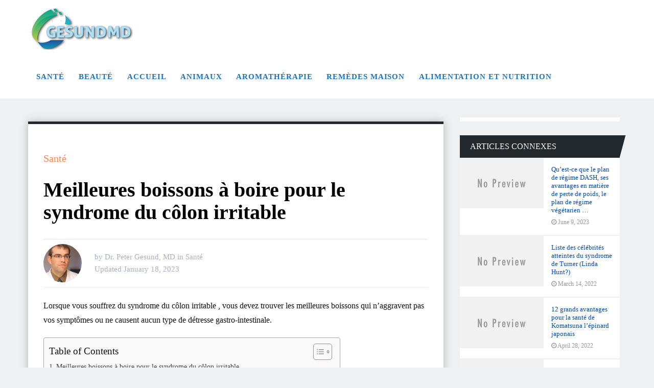

--- FILE ---
content_type: text/html; charset=UTF-8
request_url: https://gesundmd.com/sante/meilleures-boissons-a-boire-pour-le-syndrome-du-colon-irritable/
body_size: 18758
content:
<!DOCTYPE html><html class="no-js" lang="en-US" prefix="og: https://ogp.me/ns#"><head><script data-no-optimize="1">var litespeed_docref=sessionStorage.getItem("litespeed_docref");litespeed_docref&&(Object.defineProperty(document,"referrer",{get:function(){return litespeed_docref}}),sessionStorage.removeItem("litespeed_docref"));</script> <meta charset="UTF-8">
<!--[if IE ]><meta http-equiv="X-UA-Compatible" content="IE=edge,chrome=1">
<![endif]--><link rel="profile" href="https://gmpg.org/xfn/11" /><link rel="icon" href="https://gesundmd.com/wp-content/uploads/2020/04/GesundMD-Fav1.jpg" type="image/x-icon" /><meta name="viewport" content="width=device-width, initial-scale=1"><meta name="apple-mobile-web-app-capable" content="yes"><meta name="apple-mobile-web-app-status-bar-style" content="black"><link rel="pingback" href="https://gesundmd.com/xmlrpc.php" /> <script type="litespeed/javascript">document.documentElement.className=document.documentElement.className.replace(/\bno-js\b/,'js')</script> <title>Meilleures boissons à boire pour le syndrome du côlon irritable - Gesundmd</title><meta name="description" content="Lorsque vous souffrez du syndrome du côlon irritable , vous devez trouver les meilleures boissons qui n&#039;aggravent pas vos symptômes ou ne causent aucun type"/><meta name="robots" content="follow, index, max-snippet:-1, max-video-preview:-1, max-image-preview:large"/><link rel="canonical" href="https://gesundmd.com/sante/meilleures-boissons-a-boire-pour-le-syndrome-du-colon-irritable/" /><meta property="og:locale" content="en_US" /><meta property="og:type" content="article" /><meta property="og:title" content="Meilleures boissons à boire pour le syndrome du côlon irritable - Gesundmd" /><meta property="og:description" content="Lorsque vous souffrez du syndrome du côlon irritable , vous devez trouver les meilleures boissons qui n&#039;aggravent pas vos symptômes ou ne causent aucun type" /><meta property="og:url" content="https://gesundmd.com/sante/meilleures-boissons-a-boire-pour-le-syndrome-du-colon-irritable/" /><meta property="og:site_name" content="Gesundmd" /><meta property="article:section" content="Santé" /><meta name="twitter:card" content="summary_large_image" /><meta name="twitter:title" content="Meilleures boissons à boire pour le syndrome du côlon irritable - Gesundmd" /><meta name="twitter:description" content="Lorsque vous souffrez du syndrome du côlon irritable , vous devez trouver les meilleures boissons qui n&#039;aggravent pas vos symptômes ou ne causent aucun type" /><meta name="twitter:label1" content="Written by" /><meta name="twitter:data1" content="Dr. Peter Gesund, MD" /><meta name="twitter:label2" content="Time to read" /><meta name="twitter:data2" content="4 minutes" /><link rel="alternate" type="application/rss+xml" title="Gesundmd &raquo; Feed" href="https://gesundmd.com/feed/" /><link rel="alternate" title="oEmbed (JSON)" type="application/json+oembed" href="https://gesundmd.com/wp-json/oembed/1.0/embed?url=https%3A%2F%2Fgesundmd.com%2Fsante%2Fmeilleures-boissons-a-boire-pour-le-syndrome-du-colon-irritable%2F" /><link rel="alternate" title="oEmbed (XML)" type="text/xml+oembed" href="https://gesundmd.com/wp-json/oembed/1.0/embed?url=https%3A%2F%2Fgesundmd.com%2Fsante%2Fmeilleures-boissons-a-boire-pour-le-syndrome-du-colon-irritable%2F&#038;format=xml" /><style id='wp-img-auto-sizes-contain-inline-css' type='text/css'>img:is([sizes=auto i],[sizes^="auto," i]){contain-intrinsic-size:3000px 1500px}
/*# sourceURL=wp-img-auto-sizes-contain-inline-css */</style><link data-optimized="2" rel="stylesheet" href="https://gesundmd.com/wp-content/litespeed/css/8710054cc5bec3f8a91ac38878bdcda9.css?ver=c3a53" /><style id='classic-theme-styles-inline-css' type='text/css'>/*! This file is auto-generated */
.wp-block-button__link{color:#fff;background-color:#32373c;border-radius:9999px;box-shadow:none;text-decoration:none;padding:calc(.667em + 2px) calc(1.333em + 2px);font-size:1.125em}.wp-block-file__button{background:#32373c;color:#fff;text-decoration:none}
/*# sourceURL=/wp-includes/css/classic-themes.min.css */</style><style id='global-styles-inline-css' type='text/css'>:root{--wp--preset--aspect-ratio--square: 1;--wp--preset--aspect-ratio--4-3: 4/3;--wp--preset--aspect-ratio--3-4: 3/4;--wp--preset--aspect-ratio--3-2: 3/2;--wp--preset--aspect-ratio--2-3: 2/3;--wp--preset--aspect-ratio--16-9: 16/9;--wp--preset--aspect-ratio--9-16: 9/16;--wp--preset--color--black: #000000;--wp--preset--color--cyan-bluish-gray: #abb8c3;--wp--preset--color--white: #ffffff;--wp--preset--color--pale-pink: #f78da7;--wp--preset--color--vivid-red: #cf2e2e;--wp--preset--color--luminous-vivid-orange: #ff6900;--wp--preset--color--luminous-vivid-amber: #fcb900;--wp--preset--color--light-green-cyan: #7bdcb5;--wp--preset--color--vivid-green-cyan: #00d084;--wp--preset--color--pale-cyan-blue: #8ed1fc;--wp--preset--color--vivid-cyan-blue: #0693e3;--wp--preset--color--vivid-purple: #9b51e0;--wp--preset--gradient--vivid-cyan-blue-to-vivid-purple: linear-gradient(135deg,rgb(6,147,227) 0%,rgb(155,81,224) 100%);--wp--preset--gradient--light-green-cyan-to-vivid-green-cyan: linear-gradient(135deg,rgb(122,220,180) 0%,rgb(0,208,130) 100%);--wp--preset--gradient--luminous-vivid-amber-to-luminous-vivid-orange: linear-gradient(135deg,rgb(252,185,0) 0%,rgb(255,105,0) 100%);--wp--preset--gradient--luminous-vivid-orange-to-vivid-red: linear-gradient(135deg,rgb(255,105,0) 0%,rgb(207,46,46) 100%);--wp--preset--gradient--very-light-gray-to-cyan-bluish-gray: linear-gradient(135deg,rgb(238,238,238) 0%,rgb(169,184,195) 100%);--wp--preset--gradient--cool-to-warm-spectrum: linear-gradient(135deg,rgb(74,234,220) 0%,rgb(151,120,209) 20%,rgb(207,42,186) 40%,rgb(238,44,130) 60%,rgb(251,105,98) 80%,rgb(254,248,76) 100%);--wp--preset--gradient--blush-light-purple: linear-gradient(135deg,rgb(255,206,236) 0%,rgb(152,150,240) 100%);--wp--preset--gradient--blush-bordeaux: linear-gradient(135deg,rgb(254,205,165) 0%,rgb(254,45,45) 50%,rgb(107,0,62) 100%);--wp--preset--gradient--luminous-dusk: linear-gradient(135deg,rgb(255,203,112) 0%,rgb(199,81,192) 50%,rgb(65,88,208) 100%);--wp--preset--gradient--pale-ocean: linear-gradient(135deg,rgb(255,245,203) 0%,rgb(182,227,212) 50%,rgb(51,167,181) 100%);--wp--preset--gradient--electric-grass: linear-gradient(135deg,rgb(202,248,128) 0%,rgb(113,206,126) 100%);--wp--preset--gradient--midnight: linear-gradient(135deg,rgb(2,3,129) 0%,rgb(40,116,252) 100%);--wp--preset--font-size--small: 13px;--wp--preset--font-size--medium: 20px;--wp--preset--font-size--large: 36px;--wp--preset--font-size--x-large: 42px;--wp--preset--spacing--20: 0.44rem;--wp--preset--spacing--30: 0.67rem;--wp--preset--spacing--40: 1rem;--wp--preset--spacing--50: 1.5rem;--wp--preset--spacing--60: 2.25rem;--wp--preset--spacing--70: 3.38rem;--wp--preset--spacing--80: 5.06rem;--wp--preset--shadow--natural: 6px 6px 9px rgba(0, 0, 0, 0.2);--wp--preset--shadow--deep: 12px 12px 50px rgba(0, 0, 0, 0.4);--wp--preset--shadow--sharp: 6px 6px 0px rgba(0, 0, 0, 0.2);--wp--preset--shadow--outlined: 6px 6px 0px -3px rgb(255, 255, 255), 6px 6px rgb(0, 0, 0);--wp--preset--shadow--crisp: 6px 6px 0px rgb(0, 0, 0);}:where(.is-layout-flex){gap: 0.5em;}:where(.is-layout-grid){gap: 0.5em;}body .is-layout-flex{display: flex;}.is-layout-flex{flex-wrap: wrap;align-items: center;}.is-layout-flex > :is(*, div){margin: 0;}body .is-layout-grid{display: grid;}.is-layout-grid > :is(*, div){margin: 0;}:where(.wp-block-columns.is-layout-flex){gap: 2em;}:where(.wp-block-columns.is-layout-grid){gap: 2em;}:where(.wp-block-post-template.is-layout-flex){gap: 1.25em;}:where(.wp-block-post-template.is-layout-grid){gap: 1.25em;}.has-black-color{color: var(--wp--preset--color--black) !important;}.has-cyan-bluish-gray-color{color: var(--wp--preset--color--cyan-bluish-gray) !important;}.has-white-color{color: var(--wp--preset--color--white) !important;}.has-pale-pink-color{color: var(--wp--preset--color--pale-pink) !important;}.has-vivid-red-color{color: var(--wp--preset--color--vivid-red) !important;}.has-luminous-vivid-orange-color{color: var(--wp--preset--color--luminous-vivid-orange) !important;}.has-luminous-vivid-amber-color{color: var(--wp--preset--color--luminous-vivid-amber) !important;}.has-light-green-cyan-color{color: var(--wp--preset--color--light-green-cyan) !important;}.has-vivid-green-cyan-color{color: var(--wp--preset--color--vivid-green-cyan) !important;}.has-pale-cyan-blue-color{color: var(--wp--preset--color--pale-cyan-blue) !important;}.has-vivid-cyan-blue-color{color: var(--wp--preset--color--vivid-cyan-blue) !important;}.has-vivid-purple-color{color: var(--wp--preset--color--vivid-purple) !important;}.has-black-background-color{background-color: var(--wp--preset--color--black) !important;}.has-cyan-bluish-gray-background-color{background-color: var(--wp--preset--color--cyan-bluish-gray) !important;}.has-white-background-color{background-color: var(--wp--preset--color--white) !important;}.has-pale-pink-background-color{background-color: var(--wp--preset--color--pale-pink) !important;}.has-vivid-red-background-color{background-color: var(--wp--preset--color--vivid-red) !important;}.has-luminous-vivid-orange-background-color{background-color: var(--wp--preset--color--luminous-vivid-orange) !important;}.has-luminous-vivid-amber-background-color{background-color: var(--wp--preset--color--luminous-vivid-amber) !important;}.has-light-green-cyan-background-color{background-color: var(--wp--preset--color--light-green-cyan) !important;}.has-vivid-green-cyan-background-color{background-color: var(--wp--preset--color--vivid-green-cyan) !important;}.has-pale-cyan-blue-background-color{background-color: var(--wp--preset--color--pale-cyan-blue) !important;}.has-vivid-cyan-blue-background-color{background-color: var(--wp--preset--color--vivid-cyan-blue) !important;}.has-vivid-purple-background-color{background-color: var(--wp--preset--color--vivid-purple) !important;}.has-black-border-color{border-color: var(--wp--preset--color--black) !important;}.has-cyan-bluish-gray-border-color{border-color: var(--wp--preset--color--cyan-bluish-gray) !important;}.has-white-border-color{border-color: var(--wp--preset--color--white) !important;}.has-pale-pink-border-color{border-color: var(--wp--preset--color--pale-pink) !important;}.has-vivid-red-border-color{border-color: var(--wp--preset--color--vivid-red) !important;}.has-luminous-vivid-orange-border-color{border-color: var(--wp--preset--color--luminous-vivid-orange) !important;}.has-luminous-vivid-amber-border-color{border-color: var(--wp--preset--color--luminous-vivid-amber) !important;}.has-light-green-cyan-border-color{border-color: var(--wp--preset--color--light-green-cyan) !important;}.has-vivid-green-cyan-border-color{border-color: var(--wp--preset--color--vivid-green-cyan) !important;}.has-pale-cyan-blue-border-color{border-color: var(--wp--preset--color--pale-cyan-blue) !important;}.has-vivid-cyan-blue-border-color{border-color: var(--wp--preset--color--vivid-cyan-blue) !important;}.has-vivid-purple-border-color{border-color: var(--wp--preset--color--vivid-purple) !important;}.has-vivid-cyan-blue-to-vivid-purple-gradient-background{background: var(--wp--preset--gradient--vivid-cyan-blue-to-vivid-purple) !important;}.has-light-green-cyan-to-vivid-green-cyan-gradient-background{background: var(--wp--preset--gradient--light-green-cyan-to-vivid-green-cyan) !important;}.has-luminous-vivid-amber-to-luminous-vivid-orange-gradient-background{background: var(--wp--preset--gradient--luminous-vivid-amber-to-luminous-vivid-orange) !important;}.has-luminous-vivid-orange-to-vivid-red-gradient-background{background: var(--wp--preset--gradient--luminous-vivid-orange-to-vivid-red) !important;}.has-very-light-gray-to-cyan-bluish-gray-gradient-background{background: var(--wp--preset--gradient--very-light-gray-to-cyan-bluish-gray) !important;}.has-cool-to-warm-spectrum-gradient-background{background: var(--wp--preset--gradient--cool-to-warm-spectrum) !important;}.has-blush-light-purple-gradient-background{background: var(--wp--preset--gradient--blush-light-purple) !important;}.has-blush-bordeaux-gradient-background{background: var(--wp--preset--gradient--blush-bordeaux) !important;}.has-luminous-dusk-gradient-background{background: var(--wp--preset--gradient--luminous-dusk) !important;}.has-pale-ocean-gradient-background{background: var(--wp--preset--gradient--pale-ocean) !important;}.has-electric-grass-gradient-background{background: var(--wp--preset--gradient--electric-grass) !important;}.has-midnight-gradient-background{background: var(--wp--preset--gradient--midnight) !important;}.has-small-font-size{font-size: var(--wp--preset--font-size--small) !important;}.has-medium-font-size{font-size: var(--wp--preset--font-size--medium) !important;}.has-large-font-size{font-size: var(--wp--preset--font-size--large) !important;}.has-x-large-font-size{font-size: var(--wp--preset--font-size--x-large) !important;}
:where(.wp-block-post-template.is-layout-flex){gap: 1.25em;}:where(.wp-block-post-template.is-layout-grid){gap: 1.25em;}
:where(.wp-block-term-template.is-layout-flex){gap: 1.25em;}:where(.wp-block-term-template.is-layout-grid){gap: 1.25em;}
:where(.wp-block-columns.is-layout-flex){gap: 2em;}:where(.wp-block-columns.is-layout-grid){gap: 2em;}
:root :where(.wp-block-pullquote){font-size: 1.5em;line-height: 1.6;}
/*# sourceURL=global-styles-inline-css */</style><style id='ez-toc-inline-css' type='text/css'>div#ez-toc-container .ez-toc-title {font-size: 120%;}div#ez-toc-container .ez-toc-title {font-weight: 500;}div#ez-toc-container ul li , div#ez-toc-container ul li a {font-size: 95%;}div#ez-toc-container ul li , div#ez-toc-container ul li a {font-weight: 500;}div#ez-toc-container nav ul ul li {font-size: 90%;}.ez-toc-box-title {font-weight: bold; margin-bottom: 10px; text-align: center; text-transform: uppercase; letter-spacing: 1px; color: #666; padding-bottom: 5px;position:absolute;top:-4%;left:5%;background-color: inherit;transition: top 0.3s ease;}.ez-toc-box-title.toc-closed {top:-25%;}
.ez-toc-container-direction {direction: ltr;}.ez-toc-counter ul{counter-reset: item ;}.ez-toc-counter nav ul li a::before {content: counters(item, '.', decimal) '. ';display: inline-block;counter-increment: item;flex-grow: 0;flex-shrink: 0;margin-right: .2em; float: left; }.ez-toc-widget-direction {direction: ltr;}.ez-toc-widget-container ul{counter-reset: item ;}.ez-toc-widget-container nav ul li a::before {content: counters(item, '.', decimal) '. ';display: inline-block;counter-increment: item;flex-grow: 0;flex-shrink: 0;margin-right: .2em; float: left; }
/*# sourceURL=ez-toc-inline-css */</style><style id='dividend-stylesheet-inline-css' type='text/css'>body {background-color:#eff0f1;background-image:url(https://gesundmd.com/wp-content/themes/mts_dividend/images/nobg.png);}
		#site-header, .navigation.mobile-menu-wrapper {background-color:#ffffff;background-image:url(https://gesundmd.com/wp-content/themes/mts_dividend/images/nobg.png);}
		.primary-carousel-wrap {background-color:#eff0f1;background-image:url(https://gesundmd.com/wp-content/themes/mts_dividend/images/nobg.png);}
		.homepage-deals {background-color:#23282d;background-image:url(https://gesundmd.com/wp-content/themes/mts_dividend/images/nobg.png);}
		.article-wrap {background-color:#eff0f1;background-repeat:repeat-y;background-position:left top;background-size:cover;}
		.call-to-action {background-color:#23282d;background-image:url(https://gesundmd.com/wp-content/themes/mts_dividend/images/nobg.png);}
		.mts-featured-clients {background-color:#ffffff;background-image:url(https://gesundmd.com/wp-content/themes/mts_dividend/images/nobg.png);}
		#site-footer {background-color:#23282d;background-image:url(https://gesundmd.com/wp-content/themes/mts_dividend/images/nobg.png);}
		.widget-single-subscribe .widget #wp-subscribe {background-color:#23282d;background-image:url(https://gesundmd.com/wp-content/themes/mts_dividend/images/newsletter-long-bg2.png);background-repeat:no-repeat;background-attachment:scroll;background-position:left top;background-size:cover;}

		.primary-carousel-wrap .featured-category-title, .primary-carousel-wrap .featured-category-title:after, .primary-carousel-wrap .owl-prev, .primary-carousel-wrap .owl-next { background-color: #23282d; }
		.primary-carousel-post, .primary-carousel-post:hover { color: #23282d; }

		.homepage-deals .featured-category-title, .homepage-deals .featured-category-title:after { background-color: #373e46; }

		.call-to-action-title span { color: #edb746; }
		.call-to-action-button a { background-color: #88bf5f; }
		.call-to-action-button a:hover { background: #62963c }

		.footer-header h3 { background-color: #373e46; }

		.pagination a { color: #23282d; }

		.sidebar .widget h3, .pagination .page-numbers.current, .single .pagination > .current, .tagcloud a, .widget .wp_review_tab_widget_content .tab_title.selected a, .widget .wpt_widget_content .tab_title.selected a, #load-posts a, .woocommerce nav.woocommerce-pagination ul li span.current, .woocommerce-page nav.woocommerce-pagination ul li span.current, .woocommerce #content nav.woocommerce-pagination ul li span.current, .woocommerce-page #content nav.woocommerce-pagination ul li span.current, .article-layout-2 .latestPost.post-1 .latestPost-layout, .article-layout-2 .latestPost.post-1 .article-content, .article-layout-3 .latestPost.post-1 .latestPost-layout, .article-layout-3 .latestPost.post-1 .article-content, .article-layout-4 .latestPost.post-1 .latestPost-layout, .article-layout-4 .latestPost.post-1 .article-content, .article-layout-5 .latestPost.post-1 .latestPost-layout, .article-layout-5 .latestPost.post-1 .article-content, .tags a, .related-posts h4, .postauthor h4, .cd-tabs-navigation h4 a.selected, .cd-tabs-navigation h4 a.selected:after, #respond h4:after, #respond h4, .deals-button { background: #23282d; }

        input[type='submit'], .deal-link, .deals-advanced-recent-posts .btn-archive-link, .single-deals-button a, .woocommerce a.button, .woocommerce-page a.button, .woocommerce button.button, .woocommerce-page button.button, .woocommerce input.button, .woocommerce-page input.button, .woocommerce #respond input#submit, .woocommerce-page #respond input#submit, .woocommerce #content input.button, .woocommerce-page #content input.button, .woocommerce #respond input#submit.alt, .woocommerce a.button.alt, .woocommerce button.button.alt, .woocommerce input.button.alt, .woocommerce #respond input#submit.alt.disabled, .woocommerce #respond input#submit.alt:disabled, .woocommerce #respond input#submit.alt:disabled[disabled], .woocommerce a.button.alt.disabled, .woocommerce a.button.alt:disabled, .woocommerce a.button.alt:disabled[disabled], .woocommerce button.button.alt.disabled, .woocommerce button.button.alt:disabled, .woocommerce button.button.alt:disabled[disabled], .woocommerce input.button.alt:disabled, .woocommerce input.button.alt:disabled[disabled], .woocommerce span.onsale, .deals-link, .ball-pulse > div, .pace .pace-progress, .latestPost-review-wrapper, #wpmm-megamenu .review-total-only, html .review-type-circle.latestPost-review-wrapper, .widget .review-total-only.large-thumb, #commentform input#submit, .woocommerce-account .woocommerce-MyAccount-navigation li.is-active, .bypostauthor .fn:after, .owl-prev:hover, .owl-next:hover, #subscribe .wp-subscribe-wrap, .deals-button:hover, .featuredBox .deals-button, #secondary-navigation a:hover, #secondary-navigation li:hover a, .woocommerce-product-search button[type='submit'], .woocommerce .woocommerce-widget-layered-nav-dropdown__submit { background: #ff8454; color: #fff; }

		.widget .wp-subscribe input.submit, .featuredBox .title:hover { background-color: #08090b }

		.deals-link:hover, .single-deals-button a:hover, .woocommerce a.button:hover, .woocommerce-page a.button:hover, .woocommerce button.button:hover, .woocommerce-page button.button:hover, .woocommerce input.button:hover, .woocommerce-page input.button:hover, .woocommerce #respond input#submit:hover, .woocommerce-page #respond input#submit:hover, .woocommerce #content input.button:hover, .woocommerce-page #content input.button:hover, input[type='submit']:hover, #commentform input#submit:hover, .woocommerce #respond input#submit.alt:hover, .woocommerce a.button.alt:hover, .woocommerce button.button.alt:hover, .woocommerce input.button.alt:hover, .woocommerce-product-search input[type='submit']:hover, .deals-advanced-recent-posts .btn-archive-link:hover, .woocommerce-product-search button[type='submit']:hover, .woocommerce .woocommerce-widget-layered-nav-dropdown__submit:hover { background-color: #ff4d07; }

		a, .single-post-category, .related-posts h4:before, .related-posts .latestPost-layout:after, .postauthor h4:before, .post-like.active, .post-dislike.active, .widget .wp-subscribe-wrap h4.title span { color: #ff8454; }

		.widget .wp_review_tab_widget_content .tab_title.selected a, .widget .wpt_widget_content .tab_title.selected a, .single_post { border-color: #23282d; }

		
		
		.bypostauthor .fn:after { content: "Author"; font-size: 14px; padding: 4px 10px; margin-left: 8px; color: #fff; font-weight: normal; }
		
		
		
			
/*# sourceURL=dividend-stylesheet-inline-css */</style> <script type="litespeed/javascript" data-src="https://gesundmd.com/wp-includes/js/jquery/jquery.min.js" id="jquery-core-js"></script> <link rel="https://api.w.org/" href="https://gesundmd.com/wp-json/" /><link rel="alternate" title="JSON" type="application/json" href="https://gesundmd.com/wp-json/wp/v2/posts/34613" /><link rel="EditURI" type="application/rsd+xml" title="RSD" href="https://gesundmd.com/xmlrpc.php?rsd" /><meta name="generator" content="WordPress 6.9" /><link rel='shortlink' href='https://gesundmd.com/?p=34613' /><meta name="google-site-verification" content="8_TRUDtzwfzgf9eWqgbNhVRV-XfgQsy22YPHmPXC74k" /> <script type="litespeed/javascript" data-src="https://www.googletagmanager.com/gtag/js?id=G-F49WWG08XZ"></script> <script type="litespeed/javascript">window.dataLayer=window.dataLayer||[];function gtag(){dataLayer.push(arguments)}
gtag('js',new Date());gtag('config','G-F49WWG08XZ')</script> <style type="text/css">#logo a { font-family: 'Roboto'; font-weight: 700; font-size: 30px; color: #ffffff; }
#secondary-navigation a, .login-wrap .user-name, .login-signup a { font-family: 'Roboto'; font-weight: 700; font-size: 15px; color: #1e73be;text-transform: uppercase; letter-spacing: .95px;  }
.carousel-title, .deals-title { font-family: 'Roboto'; font-weight: normal; font-size: 18px; color: #004aac; }
.latestPost .title { font-family: 'Roboto'; font-weight: normal; font-size: 18px; color: #004aac; }
.post-info, .breadcrumb, .pagination { font-family: 'Roboto'; font-weight: 500; font-size: 15px; color: #aab2bc; }
.call-to-action { font-family: 'Roboto'; font-weight: 700; font-size: 20px; color: #ffffff; }
.single-title, .title.entry-title { font-family: 'Roboto'; font-weight: 700; font-size: 40px; color: #000000; }
.deals-related-post.latestPost .title { font-family: 'Roboto'; font-weight: normal; font-size: 20px; color: #004aac; }
body { font-family: 'Roboto'; font-weight: normal; font-size: 16px; color: #111111; }
.widget h3 { font-family: 'Roboto'; font-weight: 500; font-size: 16px; color: #ffffff;text-transform: uppercase; }
.widget .post-title, .sidebar .widget .entry-title, .widget .slide-title, .widget .wpt_comment_meta { font-family: 'Roboto'; font-weight: 500; font-size: 13px; color: #004aac; }
.widget { font-family: 'Roboto'; font-weight: normal; font-size: 14px; color: #2b2d32; }
#site-footer .widget h3 { font-family: 'Roboto'; font-weight: 500; font-size: 14px; color: #ffffff;text-transform: uppercase; }
#site-footer .widget .post-title, #site-footer .widget .entry-title, #site-footer .widget .slide-title, #site-footer .widget .wpt_comment_meta { font-family: 'Roboto'; font-weight: 500; font-size: 14px; color: #ffffff; }
#site-footer .widget { font-family: 'Roboto'; font-weight: normal; font-size: 17px; color: #ffffff; }
.footer-navigation li a, .footer-bottom, #site-footer .textwidget, #site-footer .widget_rss li, .footer-navigation li:before { font-family: 'Roboto'; font-weight: normal; font-size: 17px; color: #ffffff; }
.copyrights { font-family: 'Roboto'; font-weight: normal; font-size: 16px; color: #ffffff; }
h1 { font-family: 'Roboto'; font-weight: 700; font-size: 28px; color: #000000; }
h2 { font-family: 'Roboto'; font-weight: 700; font-size: 24px; color: #000000; }
h3 { font-family: 'Roboto'; font-weight: 700; font-size: 22px; color: #000000; }
h4 { font-family: 'Roboto'; font-weight: 700; font-size: 20px; color: #000000; }
h5 { font-family: 'Roboto'; font-weight: 700; font-size: 18px; color: #000000; }
h6 { font-family: 'Roboto'; font-weight: 700; font-size: 16px; color: #000000; }</style><meta name="generator" content="Elementor 3.34.4; features: additional_custom_breakpoints; settings: css_print_method-external, google_font-enabled, font_display-swap"><style>.e-con.e-parent:nth-of-type(n+4):not(.e-lazyloaded):not(.e-no-lazyload),
				.e-con.e-parent:nth-of-type(n+4):not(.e-lazyloaded):not(.e-no-lazyload) * {
					background-image: none !important;
				}
				@media screen and (max-height: 1024px) {
					.e-con.e-parent:nth-of-type(n+3):not(.e-lazyloaded):not(.e-no-lazyload),
					.e-con.e-parent:nth-of-type(n+3):not(.e-lazyloaded):not(.e-no-lazyload) * {
						background-image: none !important;
					}
				}
				@media screen and (max-height: 640px) {
					.e-con.e-parent:nth-of-type(n+2):not(.e-lazyloaded):not(.e-no-lazyload),
					.e-con.e-parent:nth-of-type(n+2):not(.e-lazyloaded):not(.e-no-lazyload) * {
						background-image: none !important;
					}
				}</style></head><body id="blog" class="wp-singular post-template-default single single-post postid-34613 single-format-standard wp-theme-mts_dividend main elementor-default elementor-kit-34224"><div class="main-container"><header id="site-header" role="banner" itemscope itemtype="http://schema.org/WPHeader"><div id="header" class="container clearfix"><div class="logo-wrap"><h2 id="logo" class="image-logo" itemprop="headline">
<a href="https://gesundmd.com">
<img data-lazyloaded="1" src="[data-uri]" data-src="https://gesundmd.com/wp-content/uploads/2020/04/GesundMD-Logo1.png" alt="Gesundmd" width="200" height="82"></a></h2></div><div id="secondary-navigation" role="navigation" itemscope itemtype="http://schema.org/SiteNavigationElement">
<a href="#" id="pull" class="toggle-mobile-menu">Menu</a><nav class="navigation clearfix mobile-menu-wrapper"><ul id="menu-pri-menu" class="menu clearfix"><li id="menu-item-695" class="menu-item menu-item-type-taxonomy menu-item-object-category current-post-ancestor current-menu-parent current-post-parent menu-item-695"><a href="https://gesundmd.com/category/sante/"><style>.navigation #menu-item-695:hover a { background:  !important; }</style>Santé</a></li><li id="menu-item-696" class="menu-item menu-item-type-taxonomy menu-item-object-category menu-item-696"><a href="https://gesundmd.com/category/beaute/"><style>.navigation #menu-item-696:hover a { background:  !important; }</style>Beauté</a></li><li id="menu-item-698" class="menu-item menu-item-type-taxonomy menu-item-object-category menu-item-698"><a href="https://gesundmd.com/category/accueil/"><style>.navigation #menu-item-698:hover a { background:  !important; }</style>Accueil</a></li><li id="menu-item-699" class="menu-item menu-item-type-taxonomy menu-item-object-category menu-item-699"><a href="https://gesundmd.com/category/animaux/"><style>.navigation #menu-item-699:hover a { background:  !important; }</style>Animaux</a></li><li id="menu-item-697" class="menu-item menu-item-type-taxonomy menu-item-object-category menu-item-697"><a href="https://gesundmd.com/category/aromatherapie/"><style>.navigation #menu-item-697:hover a { background:  !important; }</style>Aromathérapie</a></li><li id="menu-item-8515" class="menu-item menu-item-type-taxonomy menu-item-object-category menu-item-8515"><a href="https://gesundmd.com/category/remedes-maison/"><style>.navigation #menu-item-8515:hover a { background:  !important; }</style>Remèdes Maison</a></li><li id="menu-item-700" class="menu-item menu-item-type-taxonomy menu-item-object-category menu-item-700"><a href="https://gesundmd.com/category/alimentation-et-nutrition/"><style>.navigation #menu-item-700:hover a { background:  !important; }</style>Alimentation et nutrition</a></li></ul></nav></div></div></header><div id="page" class="single"><div class="page-inner"><article class="article"><div id="content_box" ><div class='code-block code-block-1' style='margin: 8px 0; clear: both;'> <script type="litespeed/javascript" data-src="https://pagead2.googlesyndication.com/pagead/js/adsbygoogle.js?client=ca-pub-4289698071282123"
     crossorigin="anonymous"></script> <ins class="adsbygoogle"
style="display:block; text-align:center;"
data-ad-layout="in-article"
data-ad-format="fluid"
data-ad-client="ca-pub-4289698071282123"
data-ad-slot="8985430506"></ins> <script type="litespeed/javascript">(adsbygoogle=window.adsbygoogle||[]).push({})</script></div><div id="post-34613" class="g post post-34613 type-post status-publish format-standard hentry category-sante"><div class="single_post"><header><div class="single-post-category">
<a href="https://gesundmd.com/category/sante/"">Santé</a></div><h1 class="title single-title entry-title">Meilleures boissons à boire pour le syndrome du côlon irritable</h1><div class="post-info"><div class="theauthorimage"><span><img data-lazyloaded="1" src="[data-uri]" alt='' data-src='https://gesundmd.com/wp-content/litespeed/avatar/df927432fe6637a1cdf656e1afc74605.jpg?ver=1769507547' data-srcset='https://gesundmd.com/wp-content/litespeed/avatar/0693a687d25e41772427d73a3a329c9f.jpg?ver=1769507547 2x' class='avatar avatar-75 photo' height='75' width='75' decoding='async'/></span></div><div class="single-meta-info">
<span class="theauthor"><span class="thespace">by&nbsp;</span><span><a href="https://gesundmd.com/author/gesundmd/" title="Posts by Dr. Peter Gesund, MD" rel="author">Dr. Peter Gesund, MD</a></span></span>
<span class="thecategory"><span class="thespace">in&nbsp;</span><span><a href="https://gesundmd.com/category/sante/" title="View all posts in Santé">Santé</a></span></span><div class="thetime date updated"><span class="thespace">Updated&nbsp;</span><span>January 18, 2023</span></div></div></div></header><div class="post-single-content box mark-links entry-content"><div class="thecontent"><div class='code-block code-block-2' style='margin: 8px 0; clear: both;'> <script type="litespeed/javascript" data-src="https://pagead2.googlesyndication.com/pagead/js/adsbygoogle.js?client=ca-pub-4289698071282123"
     crossorigin="anonymous"></script> <ins class="adsbygoogle"
style="display:block; text-align:center;"
data-ad-layout="in-article"
data-ad-format="fluid"
data-ad-client="ca-pub-4289698071282123"
data-ad-slot="8985430506"></ins> <script type="litespeed/javascript">(adsbygoogle=window.adsbygoogle||[]).push({})</script></div><p><span><span class="">Lorsque vous </span></span><span><span class="">souffrez du syndrome du côlon irritable</span></span><span><span class=""> , vous devez trouver les meilleures boissons qui n&#8217;aggravent pas vos symptômes ou ne causent aucun type de détresse gastro-intestinale.</span></span></p><div class="sub_subheading"><div id="ez-toc-container" class="ez-toc-v2_0_79_2 counter-hierarchy ez-toc-counter ez-toc-grey ez-toc-container-direction"><div class="ez-toc-title-container"><p class="ez-toc-title" style="cursor:inherit">Table of Contents</p>
<span class="ez-toc-title-toggle"><a href="#" class="ez-toc-pull-right ez-toc-btn ez-toc-btn-xs ez-toc-btn-default ez-toc-toggle" aria-label="Toggle Table of Content"><span class="ez-toc-js-icon-con"><span class=""><span class="eztoc-hide" style="display:none;">Toggle</span><span class="ez-toc-icon-toggle-span"><svg style="fill: #999;color:#999" xmlns="http://www.w3.org/2000/svg" class="list-377408" width="20px" height="20px" viewBox="0 0 24 24" fill="none"><path d="M6 6H4v2h2V6zm14 0H8v2h12V6zM4 11h2v2H4v-2zm16 0H8v2h12v-2zM4 16h2v2H4v-2zm16 0H8v2h12v-2z" fill="currentColor"></path></svg><svg style="fill: #999;color:#999" class="arrow-unsorted-368013" xmlns="http://www.w3.org/2000/svg" width="10px" height="10px" viewBox="0 0 24 24" version="1.2" baseProfile="tiny"><path d="M18.2 9.3l-6.2-6.3-6.2 6.3c-.2.2-.3.4-.3.7s.1.5.3.7c.2.2.4.3.7.3h11c.3 0 .5-.1.7-.3.2-.2.3-.5.3-.7s-.1-.5-.3-.7zM5.8 14.7l6.2 6.3 6.2-6.3c.2-.2.3-.5.3-.7s-.1-.5-.3-.7c-.2-.2-.4-.3-.7-.3h-11c-.3 0-.5.1-.7.3-.2.2-.3.5-.3.7s.1.5.3.7z"/></svg></span></span></span></a></span></div><nav><ul class='ez-toc-list ez-toc-list-level-1 ' ><li class='ez-toc-page-1 ez-toc-heading-level-2'><a class="ez-toc-link ez-toc-heading-1" href="#Meilleures_boissons_a_boire_pour_le_syndrome_du_colon_irritable" >Meilleures boissons à boire pour le syndrome du côlon irritable</a></li><li class='ez-toc-page-1 ez-toc-heading-level-2'><a class="ez-toc-link ez-toc-heading-2" href="#Les_autres_meilleures_boissons_pour_le_syndrome_du_colon_irritable_sont_le_the_a_base_de_plantes" >Les autres meilleures boissons pour le syndrome du côlon irritable sont le thé à base de plantes</a></li></ul></nav></div><h2><span class="ez-toc-section" id="Meilleures_boissons_a_boire_pour_le_syndrome_du_colon_irritable"></span><span>Meilleures boissons à boire pour le syndrome du côlon irritable</span><span class="ez-toc-section-end"></span></h2></div><p><span>Jus à base de fruits, jus de légumes; les boissons au gingembre et le lait sans journal intime sont les meilleures boissons à boire pour le syndrome du côlon irritable.</span></p><div class='code-block code-block-3' style='margin: 8px 0; clear: both;'> <script type="litespeed/javascript" data-src="https://pagead2.googlesyndication.com/pagead/js/adsbygoogle.js?client=ca-pub-4289698071282123"
     crossorigin="anonymous"></script> <ins class="adsbygoogle"
style="display:block; text-align:center;"
data-ad-layout="in-article"
data-ad-format="fluid"
data-ad-client="ca-pub-4289698071282123"
data-ad-slot="8985430506"></ins> <script type="litespeed/javascript">(adsbygoogle=window.adsbygoogle||[]).push({})</script></div><div class="code-block code-block-1 ai-viewport-1"><div id="epainassist_article_D_2"><div class="center"></div></div></div><ul><li><span>Les jus de fruits frais et naturels sont les meilleurs pour le syndrome du côlon irritable. Les jus de fruits peuvent être consommés en toute sécurité dans la plupart des cas de syndrome du côlon irritable. Cela comprend les jus à base de raisins, citrons, pamplemousses, </span><span>bananes</span><span> , canneberges, etc. Cependant, vous devez strictement éviter tout jus contenant du sirop de maïs. Il est préférable de consommer des jus fraîchement préparés sans sucre ajouté ni conservateur. Vous pouvez ajouter des édulcorants ou du sucre blanc si vous voulez le rendre plus sucré.</span></li><li><span>Les boissons à base de légumes peuvent également être les meilleures pour le syndrome du côlon irritable. Vous pouvez boire en toute sécurité des boissons à base de tous ces légumes à faible teneur en FODMAP. Vous pouvez faire du jus avec n&#8217;importe lequel des légumes suivants selon votre goût : ciboulette, céleri, carottes, gingembre, concombre, brocoli, céleri, ciboulette, épinards, potiron, persil, tomates, courgette, courge, taro. L&#8217;aubergine est particulière ne convient pas à tout le monde et peut causer de l&#8217;inconfort dans quelques cas de syndrome du côlon irritable. Ainsi, assurez-vous que l&#8217;aubergine vous convient.</span></li></ul><ul><li><span>Les boissons au gingembre sont également bonnes pour le syndrome du côlon irritable. Différents types de boissons ou de boissons préparées à partir de gingembre, notamment des bières, des thés et des punchs, peuvent être consommés en toute sécurité par les patients atteints du syndrome du côlon irritable. Cependant, vous devez vous assurer qu&#8217;ils ne contiennent pas de sirop de maïs ou d&#8217;édulcorants figurant en haut de la liste FODMAP.</span></li><li><span>Le lait sans produits laitiers est une autre bonne boisson pour le syndrome du côlon irritable. Il existe différents types de lait qui ne sont pas dérivés de vache ou de bufflonne. Ils sont appelés lait sans lactose. Ils sont répertoriés comme faibles en FODMAP et sont donc sans danger pour les patients atteints du syndrome du côlon irritable. Certains des exemples sont le lait d&#8217;avoine, le lait de soja et le lait de riz.</span></li></ul><p><span>Vous auriez besoin de prendre note de ce que vous buvez et de la façon dont votre corps y réagit. C&#8217;est le meilleur moyen de découvrir les meilleures boissons qui conviennent à votre cas. Il peut y avoir des boissons ou des boissons qui sont généralement sans danger mais qui peuvent ne pas vous convenir. De même, il peut y avoir des boissons qui ne sont pas recommandées mais qui peuvent bien faire dans votre cas. Fondamentalement, vous devrez tout tester pour décider ce qui vous convient le mieux.</span></p><div class="sub_subheading"><h2><span class="ez-toc-section" id="Les_autres_meilleures_boissons_pour_le_syndrome_du_colon_irritable_sont_le_the_a_base_de_plantes"></span><span>Les autres meilleures boissons pour le syndrome du côlon irritable sont le thé à base de plantes</span><span class="ez-toc-section-end"></span></h2></div><div class="code-block code-block-2 ai-viewport-1"><div id="epainassist_article_D_4"><div class="center"></div></div></div><p><span>La tisane est considérée comme une boisson sans danger pour les patients atteints du syndrome du côlon irritable. Il est utile pour gérer les symptômes courants du syndrome du côlon irritable tels que </span><span>les douleurs abdominales</span><span> , les ballonnements, les gaz, la constipation et d&#8217;autres troubles gastro-intestinaux. Cependant, vous devez éviter tout thé contenant de la caféine car il peut déclencher de nombreux symptômes du syndrome du côlon irritable. Tous les autres types de thés qui ne contiennent pas de caféine aident à détendre vos muscles digestifs. Ils sont l&#8217;un des meilleurs substituts aux médicaments conventionnels pour gérer les symptômes du syndrome du côlon irritable. Pour plus d&#8217;aide, vous devez demander conseil à votre fournisseur de soins médicaux.</span></p><div class='code-block code-block-4' style='margin: 8px 0; clear: both;'> <script type="litespeed/javascript" data-src="https://pagead2.googlesyndication.com/pagead/js/adsbygoogle.js?client=ca-pub-4289698071282123"
     crossorigin="anonymous"></script> <ins class="adsbygoogle"
style="display:block; text-align:center;"
data-ad-layout="in-article"
data-ad-format="fluid"
data-ad-client="ca-pub-4289698071282123"
data-ad-slot="8985430506"></ins> <script type="litespeed/javascript">(adsbygoogle=window.adsbygoogle||[]).push({})</script></div><ul><li><span>Le thé à la camomille est l&#8217;une des meilleures boissons pour le syndrome du côlon irritable. Le thé à la camomille est utile pour réduire les crampes et les douleurs à l&#8217;estomac. La camomille allemande est bien connue pour sa capacité à guérir divers types de troubles digestifs. Il est recommandé de boire trois à quatre tasses de thé à la camomille par jour pour gérer les symptômes du syndrome du côlon irritable.</span></li><li><span>Le thé à la menthe poivrée est une autre bonne boisson à base de plantes pour le syndrome du côlon irritable. La menthe poivrée est connue pour ses propriétés antispasmodiques et anesthésiantes douces. Le thé à la menthe poivrée est très utile pour gérer les symptômes gastro-intestinaux, en particulier dans les cas de syndrome du côlon irritable accompagnés de diarrhée. Il peut être pris sous forme de suppléments d&#8217;huile de menthe poivrée ou sous forme de thé à la menthe préparé à partir des feuilles de menthe poivrée. Consommer 4 à 5 tasses de thé à la menthe entre les repas chaque jour aidera à atténuer les symptômes du syndrome du côlon irritable.</span></li><li><span>Une autre meilleure boisson pour le syndrome du côlon irritable est le </span><span>thé au fenouil</span><span> . Le fenouil ou Foeniculum vulgare s&#8217;avère très efficace pour se débarrasser des symptômes du syndrome du côlon irritable. Vous pouvez consommer les graines de fenouil sous forme de thé au fenouil préparé en infusant les graines. Ils ont une propriété particulière d&#8217;empêcher la formation de gaz dans l&#8217;estomac.</span></li></ul><div class='code-block code-block-15' style='margin: 8px 0; clear: both;'> <script type="litespeed/javascript" data-src="https://pagead2.googlesyndication.com/pagead/js/adsbygoogle.js?client=ca-pub-4289698071282123"
     crossorigin="anonymous"></script> <ins class="adsbygoogle"
style="display:block; text-align:center;"
data-ad-layout="in-article"
data-ad-format="fluid"
data-ad-client="ca-pub-4289698071282123"
data-ad-slot="8985430506"></ins> <script type="litespeed/javascript">(adsbygoogle=window.adsbygoogle||[]).push({})</script></div></div></div></div><div class="postauthor"><h4>About The Author</h4><div class="postauthor-wrap">
<img data-lazyloaded="1" src="[data-uri]" alt='' data-src='https://gesundmd.com/wp-content/litespeed/avatar/6398d2303f7ad0ec302751cca74149d9.jpg?ver=1769507547' data-srcset='https://gesundmd.com/wp-content/litespeed/avatar/0735e97a5bd240931af95ebee473c1f6.jpg?ver=1769507547 2x' class='avatar avatar-100 photo' height='100' width='100' decoding='async'/><h5 class="vcard author"><a href="https://gesundmd.com/author/gesundmd/" class="fn">Dr. Peter Gesund, MD</a></h5><p>Bonjour et bienvenue chez GesundMD!Le médecin spécialiste, le Dr. Peter Gesund, MD , possède une vaste expérience en angiologie et en chirurgie vasculaire. Il a les connaissances nécessaires pour fournir un service de la plus haute qualité et des centaines de patients satisfaits le soutiennent.Le programme de formation et de formation professionnelle du Dr. Peter Gesund, MD  est très vaste et comprend plus de 200 présentations, publications ou participations à des congrès et conférences, ainsi que les nombreuses récompenses obtenues et les postes de responsabilité dans différentes organisations qui ont fait confiance à leur sagesse et expérience</p></div></div></div><div class='code-block code-block-16' style='margin: 8px 0; clear: both;'> <script type="litespeed/javascript" data-src="https://pagead2.googlesyndication.com/pagead/js/adsbygoogle.js?client=ca-pub-4289698071282123"
     crossorigin="anonymous"></script> <ins class="adsbygoogle"
style="display:block; text-align:center;"
data-ad-layout="in-article"
data-ad-format="fluid"
data-ad-client="ca-pub-4289698071282123"
data-ad-slot="8985430506"></ins> <script type="litespeed/javascript">(adsbygoogle=window.adsbygoogle||[]).push({})</script></div></div></article><aside id="sidebar" class="sidebar c-4-12 mts-sidebar-sidebar" role="complementary" itemscope itemtype="http://schema.org/WPSideBar"><div id="ai_widget-23" class="widget block-widget"><div class='code-block code-block-1' style='margin: 8px 0; clear: both;'> <script type="litespeed/javascript" data-src="https://pagead2.googlesyndication.com/pagead/js/adsbygoogle.js?client=ca-pub-4289698071282123"
     crossorigin="anonymous"></script> <ins class="adsbygoogle"
style="display:block; text-align:center;"
data-ad-layout="in-article"
data-ad-format="fluid"
data-ad-client="ca-pub-4289698071282123"
data-ad-slot="8985430506"></ins> <script type="litespeed/javascript">(adsbygoogle=window.adsbygoogle||[]).push({})</script></div></div><div id="mts_related_posts_widget-2" class="widget widget_mts_related_posts_widget horizontal-small"><h3 class="widget-title">Articles Connexes</h3><ul class="related-posts-widget"><li class="post-box horizontal-small horizontal-container"><div class="horizontal-container-inner"><div class="post-img">
<a href="https://gesundmd.com/sante/quest-ce-que-le-plan-de-regime-dash-ses-avantages-en-matiere-de-perte-de-poids-le-plan-de-regime-vegetarien-dash/" title="Qu&#8217;est-ce que le plan de régime DASH, ses avantages en matière de perte de poids, le plan de régime végétarien DASH">
<img data-lazyloaded="1" src="[data-uri]" width="164" height="99" class="wp-post-image" data-src="https://gesundmd.com/wp-content/themes/mts_dividend/images/nothumb-dividend-widgetthumb.png" alt="Qu&#8217;est-ce que le plan de régime DASH, ses avantages en matière de perte de poids, le plan de régime végétarien DASH"/>
</a></div><div class="post-data"><div class="post-data-container"><div class="post-title">
<a href="https://gesundmd.com/sante/quest-ce-que-le-plan-de-regime-dash-ses-avantages-en-matiere-de-perte-de-poids-le-plan-de-regime-vegetarien-dash/" title="Qu&#8217;est-ce que le plan de régime DASH, ses avantages en matière de perte de poids, le plan de régime végétarien DASH">Qu&#8217;est-ce que le plan de régime DASH, ses avantages en matière de perte de poids, le plan de régime végétarien&nbsp;&hellip;</a></div><div class="post-info">
<span class="thetime updated"><i class="fa fa-clock-o"></i> June 9, 2023</span></div></div></div></div></li><li class="post-box horizontal-small horizontal-container"><div class="horizontal-container-inner"><div class="post-img">
<a href="https://gesundmd.com/sante/liste-des-celebrites-atteintes-du-syndrome-de-turner-linda-hunt/" title="Liste des célébrités atteintes du syndrome de Turner (Linda Hunt?)">
<img data-lazyloaded="1" src="[data-uri]" width="164" height="99" class="wp-post-image" data-src="https://gesundmd.com/wp-content/themes/mts_dividend/images/nothumb-dividend-widgetthumb.png" alt="Liste des célébrités atteintes du syndrome de Turner (Linda Hunt?)"/>
</a></div><div class="post-data"><div class="post-data-container"><div class="post-title">
<a href="https://gesundmd.com/sante/liste-des-celebrites-atteintes-du-syndrome-de-turner-linda-hunt/" title="Liste des célébrités atteintes du syndrome de Turner (Linda Hunt?)">Liste des célébrités atteintes du syndrome de Turner (Linda Hunt?)</a></div><div class="post-info">
<span class="thetime updated"><i class="fa fa-clock-o"></i> March 14, 2022</span></div></div></div></div></li><li class="post-box horizontal-small horizontal-container"><div class="horizontal-container-inner"><div class="post-img">
<a href="https://gesundmd.com/sante/12-grands-avantages-pour-la-sante-de-komatsuna-lepinard-japonais/" title="12 grands avantages pour la santé de Komatsuna l&#8217;épinard japonais">
<img data-lazyloaded="1" src="[data-uri]" width="164" height="99" class="wp-post-image" data-src="https://gesundmd.com/wp-content/themes/mts_dividend/images/nothumb-dividend-widgetthumb.png" alt="12 grands avantages pour la santé de Komatsuna l&#8217;épinard japonais"/>
</a></div><div class="post-data"><div class="post-data-container"><div class="post-title">
<a href="https://gesundmd.com/sante/12-grands-avantages-pour-la-sante-de-komatsuna-lepinard-japonais/" title="12 grands avantages pour la santé de Komatsuna l&#8217;épinard japonais">12 grands avantages pour la santé de Komatsuna l&#8217;épinard japonais</a></div><div class="post-info">
<span class="thetime updated"><i class="fa fa-clock-o"></i> April 28, 2022</span></div></div></div></div></li><li class="post-box horizontal-small horizontal-container"><div class="horizontal-container-inner"><div class="post-img">
<a href="https://gesundmd.com/sante/5-effets-secondaires-de-la-prise-de-fer-et-de-calcium-ensemble/" title="5 effets secondaires de la prise de fer et de calcium ensemble">
<img data-lazyloaded="1" src="[data-uri]" width="164" height="99" class="wp-post-image" data-src="https://gesundmd.com/wp-content/themes/mts_dividend/images/nothumb-dividend-widgetthumb.png" alt="5 effets secondaires de la prise de fer et de calcium ensemble"/>
</a></div><div class="post-data"><div class="post-data-container"><div class="post-title">
<a href="https://gesundmd.com/sante/5-effets-secondaires-de-la-prise-de-fer-et-de-calcium-ensemble/" title="5 effets secondaires de la prise de fer et de calcium ensemble">5 effets secondaires de la prise de fer et de calcium ensemble</a></div><div class="post-info">
<span class="thetime updated"><i class="fa fa-clock-o"></i> April 16, 2022</span></div></div></div></div></li><li class="post-box horizontal-small horizontal-container"><div class="horizontal-container-inner"><div class="post-img">
<a href="https://gesundmd.com/sante/la-depression-saisonniere-est-elle-reelle-tout-ce-que-vous-devez-savoir-sur-le-tas/" title="La dépression saisonnière est-elle réelle ? Tout ce que vous devez savoir sur le TAS">
<img data-lazyloaded="1" src="[data-uri]" width="164" height="99" class="wp-post-image" data-src="https://gesundmd.com/wp-content/themes/mts_dividend/images/nothumb-dividend-widgetthumb.png" alt="La dépression saisonnière est-elle réelle ? Tout ce que vous devez savoir sur le TAS"/>
</a></div><div class="post-data"><div class="post-data-container"><div class="post-title">
<a href="https://gesundmd.com/sante/la-depression-saisonniere-est-elle-reelle-tout-ce-que-vous-devez-savoir-sur-le-tas/" title="La dépression saisonnière est-elle réelle ? Tout ce que vous devez savoir sur le TAS">La dépression saisonnière est-elle réelle ? Tout ce que vous devez savoir sur le TAS</a></div><div class="post-info">
<span class="thetime updated"><i class="fa fa-clock-o"></i> December 28, 2022</span></div></div></div></div></li><li class="post-box horizontal-small horizontal-container"><div class="horizontal-container-inner"><div class="post-img">
<a href="https://gesundmd.com/sante/boosters-immunitaires-aliments-fruits-et-supplements-qui-renforcent-votre-systeme-immunitaire/" title="Boosters immunitaires : aliments, fruits et suppléments qui renforcent votre système immunitaire">
<img data-lazyloaded="1" src="[data-uri]" width="164" height="99" class="wp-post-image" data-src="https://gesundmd.com/wp-content/themes/mts_dividend/images/nothumb-dividend-widgetthumb.png" alt="Boosters immunitaires : aliments, fruits et suppléments qui renforcent votre système immunitaire"/>
</a></div><div class="post-data"><div class="post-data-container"><div class="post-title">
<a href="https://gesundmd.com/sante/boosters-immunitaires-aliments-fruits-et-supplements-qui-renforcent-votre-systeme-immunitaire/" title="Boosters immunitaires : aliments, fruits et suppléments qui renforcent votre système immunitaire">Boosters immunitaires : aliments, fruits et suppléments qui renforcent votre système immunitaire</a></div><div class="post-info">
<span class="thetime updated"><i class="fa fa-clock-o"></i> June 27, 2023</span></div></div></div></div></li><li class="post-box horizontal-small horizontal-container"><div class="horizontal-container-inner"><div class="post-img">
<a href="https://gesundmd.com/sante/les-7-principaux-avantages-pour-la-sante-du-bifteck-de-surlonge-source-de-proteines-animales/" title="Les 7 principaux avantages pour la santé du bifteck de surlonge &#8211; source de protéines animales">
<img data-lazyloaded="1" src="[data-uri]" width="164" height="99" class="wp-post-image" data-src="https://gesundmd.com/wp-content/themes/mts_dividend/images/nothumb-dividend-widgetthumb.png" alt="Les 7 principaux avantages pour la santé du bifteck de surlonge &#8211; source de protéines animales"/>
</a></div><div class="post-data"><div class="post-data-container"><div class="post-title">
<a href="https://gesundmd.com/sante/les-7-principaux-avantages-pour-la-sante-du-bifteck-de-surlonge-source-de-proteines-animales/" title="Les 7 principaux avantages pour la santé du bifteck de surlonge &#8211; source de protéines animales">Les 7 principaux avantages pour la santé du bifteck de surlonge &#8211; source de protéines animales</a></div><div class="post-info">
<span class="thetime updated"><i class="fa fa-clock-o"></i> April 30, 2022</span></div></div></div></div></li><li class="post-box horizontal-small horizontal-container"><div class="horizontal-container-inner"><div class="post-img">
<a href="https://gesundmd.com/sante/exercices-cles-pour-que-les-hommes-aient-des-abdominaux-plats/" title="Exercices clés pour que les hommes aient des abdominaux plats">
<img data-lazyloaded="1" src="[data-uri]" width="164" height="99" class="wp-post-image" data-src="https://gesundmd.com/wp-content/themes/mts_dividend/images/nothumb-dividend-widgetthumb.png" alt="Exercices clés pour que les hommes aient des abdominaux plats"/>
</a></div><div class="post-data"><div class="post-data-container"><div class="post-title">
<a href="https://gesundmd.com/sante/exercices-cles-pour-que-les-hommes-aient-des-abdominaux-plats/" title="Exercices clés pour que les hommes aient des abdominaux plats">Exercices clés pour que les hommes aient des abdominaux plats</a></div><div class="post-info">
<span class="thetime updated"><i class="fa fa-clock-o"></i> January 31, 2023</span></div></div></div></div></li><li class="post-box horizontal-small horizontal-container"><div class="horizontal-container-inner"><div class="post-img">
<a href="https://gesundmd.com/sante/que-se-passe-t-il-lorsque-vous-prenez-de-lail-et-de-lhuile-de-poisson-ensemble/" title="Que se passe-t-il lorsque vous prenez de l’ail et de l’huile de poisson ensemble ?">
<img data-lazyloaded="1" src="[data-uri]" width="164" height="99" class="wp-post-image" data-src="https://gesundmd.com/wp-content/themes/mts_dividend/images/nothumb-dividend-widgetthumb.png" alt="Que se passe-t-il lorsque vous prenez de l’ail et de l’huile de poisson ensemble ?"/>
</a></div><div class="post-data"><div class="post-data-container"><div class="post-title">
<a href="https://gesundmd.com/sante/que-se-passe-t-il-lorsque-vous-prenez-de-lail-et-de-lhuile-de-poisson-ensemble/" title="Que se passe-t-il lorsque vous prenez de l’ail et de l’huile de poisson ensemble ?">Que se passe-t-il lorsque vous prenez de l’ail et de l’huile de poisson ensemble ?</a></div><div class="post-info">
<span class="thetime updated"><i class="fa fa-clock-o"></i> January 20, 2026</span></div></div></div></div></li><li class="post-box horizontal-small horizontal-container"><div class="horizontal-container-inner"><div class="post-img">
<a href="https://gesundmd.com/sante/meloxicam-vs-aleve-naproxen-for-rheumatoid-arthritis-uses-differences/" title="Meloxicam vs Aleve (Naproxen) For Rheumatoid Arthritis – Uses &#038; Differences">
<img data-lazyloaded="1" src="[data-uri]" width="164" height="99" class="wp-post-image" data-src="https://gesundmd.com/wp-content/themes/mts_dividend/images/nothumb-dividend-widgetthumb.png" alt="Meloxicam vs Aleve (Naproxen) For Rheumatoid Arthritis – Uses &#038; Differences"/>
</a></div><div class="post-data"><div class="post-data-container"><div class="post-title">
<a href="https://gesundmd.com/sante/meloxicam-vs-aleve-naproxen-for-rheumatoid-arthritis-uses-differences/" title="Meloxicam vs Aleve (Naproxen) For Rheumatoid Arthritis – Uses &#038; Differences">Meloxicam vs Aleve (Naproxen) For Rheumatoid Arthritis – Uses &#038; Differences</a></div><div class="post-info">
<span class="thetime updated"><i class="fa fa-clock-o"></i> May 8, 2022</span></div></div></div></div></li><li class="post-box horizontal-small horizontal-container"><div class="horizontal-container-inner"><div class="post-img">
<a href="https://gesundmd.com/sante/quels-sont-les-avantages-pour-la-sante-dun-shot-de-tequila-par-jour/" title="Quels sont les avantages pour la santé d&#8217;un shot de tequila par jour ?">
<img data-lazyloaded="1" src="[data-uri]" width="164" height="99" class="wp-post-image" data-src="https://gesundmd.com/wp-content/themes/mts_dividend/images/nothumb-dividend-widgetthumb.png" alt="Quels sont les avantages pour la santé d&#8217;un shot de tequila par jour ?"/>
</a></div><div class="post-data"><div class="post-data-container"><div class="post-title">
<a href="https://gesundmd.com/sante/quels-sont-les-avantages-pour-la-sante-dun-shot-de-tequila-par-jour/" title="Quels sont les avantages pour la santé d&#8217;un shot de tequila par jour ?">Quels sont les avantages pour la santé d&#8217;un shot de tequila par jour ?</a></div><div class="post-info">
<span class="thetime updated"><i class="fa fa-clock-o"></i> May 1, 2022</span></div></div></div></div></li><li class="post-box horizontal-small horizontal-container"><div class="horizontal-container-inner"><div class="post-img">
<a href="https://gesundmd.com/sante/saignement-apres-une-hysterectomie-et-a-quoi-sattendre/" title="Saignement après une hystérectomie et à quoi s&#8217;attendre">
<img data-lazyloaded="1" src="[data-uri]" width="164" height="99" class="wp-post-image" data-src="https://gesundmd.com/wp-content/themes/mts_dividend/images/nothumb-dividend-widgetthumb.png" alt="Saignement après une hystérectomie et à quoi s&#8217;attendre"/>
</a></div><div class="post-data"><div class="post-data-container"><div class="post-title">
<a href="https://gesundmd.com/sante/saignement-apres-une-hysterectomie-et-a-quoi-sattendre/" title="Saignement après une hystérectomie et à quoi s&#8217;attendre">Saignement après une hystérectomie et à quoi s&#8217;attendre</a></div><div class="post-info">
<span class="thetime updated"><i class="fa fa-clock-o"></i> January 8, 2026</span></div></div></div></div></li><li class="post-box horizontal-small horizontal-container"><div class="horizontal-container-inner"><div class="post-img">
<a href="https://gesundmd.com/sante/sommeil-et-sport-pourquoi-le-sommeil-est-il-crucial-pour-les-sportifs/" title="Sommeil et sport &#8211; Pourquoi le sommeil est-il crucial pour les sportifs ?">
<img data-lazyloaded="1" src="[data-uri]" width="164" height="99" class="wp-post-image" data-src="https://gesundmd.com/wp-content/themes/mts_dividend/images/nothumb-dividend-widgetthumb.png" alt="Sommeil et sport &#8211; Pourquoi le sommeil est-il crucial pour les sportifs ?"/>
</a></div><div class="post-data"><div class="post-data-container"><div class="post-title">
<a href="https://gesundmd.com/sante/sommeil-et-sport-pourquoi-le-sommeil-est-il-crucial-pour-les-sportifs/" title="Sommeil et sport &#8211; Pourquoi le sommeil est-il crucial pour les sportifs ?">Sommeil et sport &#8211; Pourquoi le sommeil est-il crucial pour les sportifs ?</a></div><div class="post-info">
<span class="thetime updated"><i class="fa fa-clock-o"></i> December 25, 2022</span></div></div></div></div></li><li class="post-box horizontal-small horizontal-container"><div class="horizontal-container-inner"><div class="post-img">
<a href="https://gesundmd.com/sante/le-pityriasis-rubra-pilaris-est-il-contagieux-et-comment-est-il-traite-types-causes-symptomes-stades-du-pityriasis-rose/" title="Le pityriasis rubra pilaris est-il contagieux et comment est-il traité ? | Types, causes, symptômes, stades du pityriasis rosé">
<img data-lazyloaded="1" src="[data-uri]" width="164" height="99" class="wp-post-image" data-src="https://gesundmd.com/wp-content/themes/mts_dividend/images/nothumb-dividend-widgetthumb.png" alt="Le pityriasis rubra pilaris est-il contagieux et comment est-il traité ? | Types, causes, symptômes, stades du pityriasis rosé"/>
</a></div><div class="post-data"><div class="post-data-container"><div class="post-title">
<a href="https://gesundmd.com/sante/le-pityriasis-rubra-pilaris-est-il-contagieux-et-comment-est-il-traite-types-causes-symptomes-stades-du-pityriasis-rose/" title="Le pityriasis rubra pilaris est-il contagieux et comment est-il traité ? | Types, causes, symptômes, stades du pityriasis rosé">Le pityriasis rubra pilaris est-il contagieux et comment est-il traité ? | Types, causes, symptômes, stades du pityriasis rosé</a></div><div class="post-info">
<span class="thetime updated"><i class="fa fa-clock-o"></i> July 15, 2023</span></div></div></div></div></li><li class="post-box horizontal-small horizontal-container"><div class="horizontal-container-inner"><div class="post-img">
<a href="https://gesundmd.com/sante/avantages-pour-la-sante-de-joe-pye-weed-parlez-en-a-vos-amis/" title="Avantages pour la santé de Joe Pye Weed – Parlez-en à vos amis !">
<img data-lazyloaded="1" src="[data-uri]" width="164" height="99" class="wp-post-image" data-src="https://gesundmd.com/wp-content/themes/mts_dividend/images/nothumb-dividend-widgetthumb.png" alt="Avantages pour la santé de Joe Pye Weed – Parlez-en à vos amis !"/>
</a></div><div class="post-data"><div class="post-data-container"><div class="post-title">
<a href="https://gesundmd.com/sante/avantages-pour-la-sante-de-joe-pye-weed-parlez-en-a-vos-amis/" title="Avantages pour la santé de Joe Pye Weed – Parlez-en à vos amis !">Avantages pour la santé de Joe Pye Weed – Parlez-en à vos amis !</a></div><div class="post-info">
<span class="thetime updated"><i class="fa fa-clock-o"></i> May 2, 2022</span></div></div></div></div></li><li class="post-box horizontal-small horizontal-container"><div class="horizontal-container-inner"><div class="post-img">
<a href="https://gesundmd.com/sante/pourquoi-vous-etes-un-aimant-a-moustiques-et-comment-prevenir-les-piqures/" title="Pourquoi vous êtes un aimant à moustiques et comment prévenir les piqûres">
<img data-lazyloaded="1" src="[data-uri]" width="164" height="99" class="wp-post-image" data-src="https://gesundmd.com/wp-content/themes/mts_dividend/images/nothumb-dividend-widgetthumb.png" alt="Pourquoi vous êtes un aimant à moustiques et comment prévenir les piqûres"/>
</a></div><div class="post-data"><div class="post-data-container"><div class="post-title">
<a href="https://gesundmd.com/sante/pourquoi-vous-etes-un-aimant-a-moustiques-et-comment-prevenir-les-piqures/" title="Pourquoi vous êtes un aimant à moustiques et comment prévenir les piqûres">Pourquoi vous êtes un aimant à moustiques et comment prévenir les piqûres</a></div><div class="post-info">
<span class="thetime updated"><i class="fa fa-clock-o"></i> January 7, 2026</span></div></div></div></div></li><li class="post-box horizontal-small horizontal-container"><div class="horizontal-container-inner"><div class="post-img">
<a href="https://gesundmd.com/sante/quest-ce-qui-cause-des-picotements-ou-des-demangeaisons-dans-lanus-et-comment-sen-debarrasser/" title="Qu&#8217;est-ce qui cause des picotements ou des démangeaisons dans l&#8217;anus et comment s&#8217;en débarrasser ?">
<img data-lazyloaded="1" src="[data-uri]" width="164" height="99" class="wp-post-image" data-src="https://gesundmd.com/wp-content/themes/mts_dividend/images/nothumb-dividend-widgetthumb.png" alt="Qu&#8217;est-ce qui cause des picotements ou des démangeaisons dans l&#8217;anus et comment s&#8217;en débarrasser ?"/>
</a></div><div class="post-data"><div class="post-data-container"><div class="post-title">
<a href="https://gesundmd.com/sante/quest-ce-qui-cause-des-picotements-ou-des-demangeaisons-dans-lanus-et-comment-sen-debarrasser/" title="Qu&#8217;est-ce qui cause des picotements ou des démangeaisons dans l&#8217;anus et comment s&#8217;en débarrasser ?">Qu&#8217;est-ce qui cause des picotements ou des démangeaisons dans l&#8217;anus et comment s&#8217;en débarrasser ?</a></div><div class="post-info">
<span class="thetime updated"><i class="fa fa-clock-o"></i> January 24, 2023</span></div></div></div></div></li><li class="post-box horizontal-small horizontal-container"><div class="horizontal-container-inner"><div class="post-img">
<a href="https://gesundmd.com/sante/5-avantages-prouves-de-juniper-berry-pour-la-peau-no-1-works/" title="5 avantages prouvés de Juniper Berry pour la peau (No.1 Works!)">
<img data-lazyloaded="1" src="[data-uri]" width="164" height="99" class="wp-post-image" data-src="https://gesundmd.com/wp-content/themes/mts_dividend/images/nothumb-dividend-widgetthumb.png" alt="5 avantages prouvés de Juniper Berry pour la peau (No.1 Works!)"/>
</a></div><div class="post-data"><div class="post-data-container"><div class="post-title">
<a href="https://gesundmd.com/sante/5-avantages-prouves-de-juniper-berry-pour-la-peau-no-1-works/" title="5 avantages prouvés de Juniper Berry pour la peau (No.1 Works!)">5 avantages prouvés de Juniper Berry pour la peau (No.1 Works!)</a></div><div class="post-info">
<span class="thetime updated"><i class="fa fa-clock-o"></i> April 26, 2022</span></div></div></div></div></li><li class="post-box horizontal-small horizontal-container"><div class="horizontal-container-inner"><div class="post-img">
<a href="https://gesundmd.com/sante/rhumatisme-psoriasique-symetrique-signes-symptomes-et-traitement/" title="Rhumatisme psoriasique symétrique : signes, symptômes et traitement">
<img data-lazyloaded="1" src="[data-uri]" width="164" height="99" class="wp-post-image" data-src="https://gesundmd.com/wp-content/themes/mts_dividend/images/nothumb-dividend-widgetthumb.png" alt="Rhumatisme psoriasique symétrique : signes, symptômes et traitement"/>
</a></div><div class="post-data"><div class="post-data-container"><div class="post-title">
<a href="https://gesundmd.com/sante/rhumatisme-psoriasique-symetrique-signes-symptomes-et-traitement/" title="Rhumatisme psoriasique symétrique : signes, symptômes et traitement">Rhumatisme psoriasique symétrique : signes, symptômes et traitement</a></div><div class="post-info">
<span class="thetime updated"><i class="fa fa-clock-o"></i> December 10, 2022</span></div></div></div></div></li><li class="post-box horizontal-small horizontal-container"><div class="horizontal-container-inner"><div class="post-img">
<a href="https://gesundmd.com/sante/quelles-sont-les-etapes-de-larthrite-psoriasique/" title="Quelles sont les étapes de l&#8217;arthrite psoriasique?">
<img data-lazyloaded="1" src="[data-uri]" width="164" height="99" class="wp-post-image" data-src="https://gesundmd.com/wp-content/themes/mts_dividend/images/nothumb-dividend-widgetthumb.png" alt="Quelles sont les étapes de l&#8217;arthrite psoriasique?"/>
</a></div><div class="post-data"><div class="post-data-container"><div class="post-title">
<a href="https://gesundmd.com/sante/quelles-sont-les-etapes-de-larthrite-psoriasique/" title="Quelles sont les étapes de l&#8217;arthrite psoriasique?">Quelles sont les étapes de l&#8217;arthrite psoriasique?</a></div><div class="post-info">
<span class="thetime updated"><i class="fa fa-clock-o"></i> December 13, 2022</span></div></div></div></div></li></ul></div><div id="ai_widget-24" class="widget block-widget"><div class='code-block code-block-1' style='margin: 8px 0; clear: both;'> <script type="litespeed/javascript" data-src="https://pagead2.googlesyndication.com/pagead/js/adsbygoogle.js?client=ca-pub-4289698071282123"
     crossorigin="anonymous"></script> <ins class="adsbygoogle"
style="display:block; text-align:center;"
data-ad-layout="in-article"
data-ad-format="fluid"
data-ad-client="ca-pub-4289698071282123"
data-ad-slot="8985430506"></ins> <script type="litespeed/javascript">(adsbygoogle=window.adsbygoogle||[]).push({})</script></div></div></aside></div></div><footer id="site-footer" role="contentinfo" itemscope itemtype="http://schema.org/WPFooter"><div class="container"><div class="footer-header"><h3>Gesund MD</h3></div><div class="footer-widgets first-footer-widgets widgets-num-4"><div class="f-widget f-widget-1"><div id="text-12" class="widget widget_text"><h3 class="widget-title">Objectif de démarrer GesundMD</h3><div class="textwidget"><p>En lançant GesundMD.com, mon objectif est de fournir des informations médicales précises à nos lecteurs de manière intéressante. Je veux diffuser les connaissances et éduquer autant que possible les lecteurs sur les divers problèmes de santé qui propagent le monde.En savoir plus sur le <a href="https://gesundmd.com/sur-gesundmd/">site Web End Gold</a></p></div></div></div><div class="f-widget f-widget-2"><div id="text-17" class="widget widget_text"><h3 class="widget-title">POLITIQUE DE CONFIDENTIALITÉ</h3><div class="textwidget"><p>Ce site utilise des cookies et d’autres technologies de suivi pour faciliter la navigation et sa capacité à fournir des commentaires, à analyser l’utilisation de nos produits et services, à soutenir nos efforts de promotion et de marketing et à fournir du contenu tiers.En savoir plus sur la <a href="https://gesundmd.com/politique-de-confidentialite/">politique du site ici Politique des cookies</a></p><p>&nbsp;</p></div></div></div><div class="f-widget f-widget-3"><div id="text-15" class="widget widget_text"><h3 class="widget-title">Page</h3><div class="textwidget"><p><a href="https://gesundmd.com/dr-peter-gesund-md/">Dr peter gesund md</a><br />
<a href="https://gesundmd.com/sur-gesundmd/">Sur gesundmd</a><br />
<a href="https://gesundmd.com/politique-de-confidentialite/">Politique de confidentialite</a><br />
<a href="https://gesundmd.com/avertissement/">Avertissement</a><br />
<a href="https://gesundmd.com/contactez/">Contactez</a></p></div></div></div><div class="f-widget last f-widget-4"><div id="social-profile-icons-3" class="widget social-profile-icons"><h3 class="widget-title">Liens Sociaux</h3><div class="social-profile-icons"><ul class=""><li class="social-facebook"><a title="Facebook" href="https://www.facebook.com/Gesundmd/" ><i class="fa fa-facebook"></i></a></li><li class="social-behance"><a title="Behance" href="https://twitter.com/gesundmd" ><i class="fa fa-behance"></i></a></li><li class="social-flickr"><a title="Flickr" href="https://en.gravatar.com/gesundmd" ><i class="fa fa-flickr"></i></a></li><li class="social-pinterest"><a title="Pinterest" href="https://www.pinterest.fr/petergesundmd/" ><i class="fa fa-pinterest"></i></a></li><li class="social-youtube"><a title="YouTube" href="https://www.youtube.com/channel/UCpCDhvVFNPB7PWoeXEHee2Q/" ><i class="fa fa-youtube"></i></a></li></ul></div></div></div></div></div><div class="copyrights"><div class="container"><div class="row" id="copyright-note">
<span>&copy;&nbsp;2026&nbsp;<a href=" https://gesundmd.com/" title=" Information sur la santé par des experts">Gesundmd</a>. All Rights Reserved.</span><div class="to-top"> <a href="https://gesundmd.com/">GesundMD</a></div></div></div></div></footer></div> <script type="speculationrules">{"prefetch":[{"source":"document","where":{"and":[{"href_matches":"/*"},{"not":{"href_matches":["/wp-*.php","/wp-admin/*","/wp-content/uploads/*","/wp-content/*","/wp-content/plugins/*","/wp-content/themes/mts_dividend/*","/*\\?(.+)"]}},{"not":{"selector_matches":"a[rel~=\"nofollow\"]"}},{"not":{"selector_matches":".no-prefetch, .no-prefetch a"}}]},"eagerness":"conservative"}]}</script> <script type="litespeed/javascript">const lazyloadRunObserver=()=>{const lazyloadBackgrounds=document.querySelectorAll(`.e-con.e-parent:not(.e-lazyloaded)`);const lazyloadBackgroundObserver=new IntersectionObserver((entries)=>{entries.forEach((entry)=>{if(entry.isIntersecting){let lazyloadBackground=entry.target;if(lazyloadBackground){lazyloadBackground.classList.add('e-lazyloaded')}
lazyloadBackgroundObserver.unobserve(entry.target)}})},{rootMargin:'200px 0px 200px 0px'});lazyloadBackgrounds.forEach((lazyloadBackground)=>{lazyloadBackgroundObserver.observe(lazyloadBackground)})};const events=['DOMContentLiteSpeedLoaded','elementor/lazyload/observe',];events.forEach((event)=>{document.addEventListener(event,lazyloadRunObserver)})</script> <script id="wp-i18n-js-after" type="litespeed/javascript">wp.i18n.setLocaleData({'text direction\u0004ltr':['ltr']})</script> <script id="contact-form-7-js-before" type="litespeed/javascript">var wpcf7={"api":{"root":"https:\/\/gesundmd.com\/wp-json\/","namespace":"contact-form-7\/v1"},"cached":1}</script> <script id="ez-toc-scroll-scriptjs-js-extra" type="litespeed/javascript">var eztoc_smooth_local={"scroll_offset":"30","add_request_uri":"","add_self_reference_link":""}</script> <script id="ez-toc-js-js-extra" type="litespeed/javascript">var ezTOC={"smooth_scroll":"1","visibility_hide_by_default":"","scroll_offset":"30","fallbackIcon":"\u003Cspan class=\"\"\u003E\u003Cspan class=\"eztoc-hide\" style=\"display:none;\"\u003EToggle\u003C/span\u003E\u003Cspan class=\"ez-toc-icon-toggle-span\"\u003E\u003Csvg style=\"fill: #999;color:#999\" xmlns=\"http://www.w3.org/2000/svg\" class=\"list-377408\" width=\"20px\" height=\"20px\" viewBox=\"0 0 24 24\" fill=\"none\"\u003E\u003Cpath d=\"M6 6H4v2h2V6zm14 0H8v2h12V6zM4 11h2v2H4v-2zm16 0H8v2h12v-2zM4 16h2v2H4v-2zm16 0H8v2h12v-2z\" fill=\"currentColor\"\u003E\u003C/path\u003E\u003C/svg\u003E\u003Csvg style=\"fill: #999;color:#999\" class=\"arrow-unsorted-368013\" xmlns=\"http://www.w3.org/2000/svg\" width=\"10px\" height=\"10px\" viewBox=\"0 0 24 24\" version=\"1.2\" baseProfile=\"tiny\"\u003E\u003Cpath d=\"M18.2 9.3l-6.2-6.3-6.2 6.3c-.2.2-.3.4-.3.7s.1.5.3.7c.2.2.4.3.7.3h11c.3 0 .5-.1.7-.3.2-.2.3-.5.3-.7s-.1-.5-.3-.7zM5.8 14.7l6.2 6.3 6.2-6.3c.2-.2.3-.5.3-.7s-.1-.5-.3-.7c-.2-.2-.4-.3-.7-.3h-11c-.3 0-.5.1-.7.3-.2.2-.3.5-.3.7s.1.5.3.7z\"/\u003E\u003C/svg\u003E\u003C/span\u003E\u003C/span\u003E","chamomile_theme_is_on":""}</script> <script id="customscript-js-extra" type="litespeed/javascript">var mts_customscript={"responsive":"1","like":"1","ajaxurl":"https://gesundmd.com/wp-admin/admin-ajax.php","nav_menu":"primary","movetotop":""}</script> <script data-no-optimize="1">window.lazyLoadOptions=Object.assign({},{threshold:300},window.lazyLoadOptions||{});!function(t,e){"object"==typeof exports&&"undefined"!=typeof module?module.exports=e():"function"==typeof define&&define.amd?define(e):(t="undefined"!=typeof globalThis?globalThis:t||self).LazyLoad=e()}(this,function(){"use strict";function e(){return(e=Object.assign||function(t){for(var e=1;e<arguments.length;e++){var n,a=arguments[e];for(n in a)Object.prototype.hasOwnProperty.call(a,n)&&(t[n]=a[n])}return t}).apply(this,arguments)}function o(t){return e({},at,t)}function l(t,e){return t.getAttribute(gt+e)}function c(t){return l(t,vt)}function s(t,e){return function(t,e,n){e=gt+e;null!==n?t.setAttribute(e,n):t.removeAttribute(e)}(t,vt,e)}function i(t){return s(t,null),0}function r(t){return null===c(t)}function u(t){return c(t)===_t}function d(t,e,n,a){t&&(void 0===a?void 0===n?t(e):t(e,n):t(e,n,a))}function f(t,e){et?t.classList.add(e):t.className+=(t.className?" ":"")+e}function _(t,e){et?t.classList.remove(e):t.className=t.className.replace(new RegExp("(^|\\s+)"+e+"(\\s+|$)")," ").replace(/^\s+/,"").replace(/\s+$/,"")}function g(t){return t.llTempImage}function v(t,e){!e||(e=e._observer)&&e.unobserve(t)}function b(t,e){t&&(t.loadingCount+=e)}function p(t,e){t&&(t.toLoadCount=e)}function n(t){for(var e,n=[],a=0;e=t.children[a];a+=1)"SOURCE"===e.tagName&&n.push(e);return n}function h(t,e){(t=t.parentNode)&&"PICTURE"===t.tagName&&n(t).forEach(e)}function a(t,e){n(t).forEach(e)}function m(t){return!!t[lt]}function E(t){return t[lt]}function I(t){return delete t[lt]}function y(e,t){var n;m(e)||(n={},t.forEach(function(t){n[t]=e.getAttribute(t)}),e[lt]=n)}function L(a,t){var o;m(a)&&(o=E(a),t.forEach(function(t){var e,n;e=a,(t=o[n=t])?e.setAttribute(n,t):e.removeAttribute(n)}))}function k(t,e,n){f(t,e.class_loading),s(t,st),n&&(b(n,1),d(e.callback_loading,t,n))}function A(t,e,n){n&&t.setAttribute(e,n)}function O(t,e){A(t,rt,l(t,e.data_sizes)),A(t,it,l(t,e.data_srcset)),A(t,ot,l(t,e.data_src))}function w(t,e,n){var a=l(t,e.data_bg_multi),o=l(t,e.data_bg_multi_hidpi);(a=nt&&o?o:a)&&(t.style.backgroundImage=a,n=n,f(t=t,(e=e).class_applied),s(t,dt),n&&(e.unobserve_completed&&v(t,e),d(e.callback_applied,t,n)))}function x(t,e){!e||0<e.loadingCount||0<e.toLoadCount||d(t.callback_finish,e)}function M(t,e,n){t.addEventListener(e,n),t.llEvLisnrs[e]=n}function N(t){return!!t.llEvLisnrs}function z(t){if(N(t)){var e,n,a=t.llEvLisnrs;for(e in a){var o=a[e];n=e,o=o,t.removeEventListener(n,o)}delete t.llEvLisnrs}}function C(t,e,n){var a;delete t.llTempImage,b(n,-1),(a=n)&&--a.toLoadCount,_(t,e.class_loading),e.unobserve_completed&&v(t,n)}function R(i,r,c){var l=g(i)||i;N(l)||function(t,e,n){N(t)||(t.llEvLisnrs={});var a="VIDEO"===t.tagName?"loadeddata":"load";M(t,a,e),M(t,"error",n)}(l,function(t){var e,n,a,o;n=r,a=c,o=u(e=i),C(e,n,a),f(e,n.class_loaded),s(e,ut),d(n.callback_loaded,e,a),o||x(n,a),z(l)},function(t){var e,n,a,o;n=r,a=c,o=u(e=i),C(e,n,a),f(e,n.class_error),s(e,ft),d(n.callback_error,e,a),o||x(n,a),z(l)})}function T(t,e,n){var a,o,i,r,c;t.llTempImage=document.createElement("IMG"),R(t,e,n),m(c=t)||(c[lt]={backgroundImage:c.style.backgroundImage}),i=n,r=l(a=t,(o=e).data_bg),c=l(a,o.data_bg_hidpi),(r=nt&&c?c:r)&&(a.style.backgroundImage='url("'.concat(r,'")'),g(a).setAttribute(ot,r),k(a,o,i)),w(t,e,n)}function G(t,e,n){var a;R(t,e,n),a=e,e=n,(t=Et[(n=t).tagName])&&(t(n,a),k(n,a,e))}function D(t,e,n){var a;a=t,(-1<It.indexOf(a.tagName)?G:T)(t,e,n)}function S(t,e,n){var a;t.setAttribute("loading","lazy"),R(t,e,n),a=e,(e=Et[(n=t).tagName])&&e(n,a),s(t,_t)}function V(t){t.removeAttribute(ot),t.removeAttribute(it),t.removeAttribute(rt)}function j(t){h(t,function(t){L(t,mt)}),L(t,mt)}function F(t){var e;(e=yt[t.tagName])?e(t):m(e=t)&&(t=E(e),e.style.backgroundImage=t.backgroundImage)}function P(t,e){var n;F(t),n=e,r(e=t)||u(e)||(_(e,n.class_entered),_(e,n.class_exited),_(e,n.class_applied),_(e,n.class_loading),_(e,n.class_loaded),_(e,n.class_error)),i(t),I(t)}function U(t,e,n,a){var o;n.cancel_on_exit&&(c(t)!==st||"IMG"===t.tagName&&(z(t),h(o=t,function(t){V(t)}),V(o),j(t),_(t,n.class_loading),b(a,-1),i(t),d(n.callback_cancel,t,e,a)))}function $(t,e,n,a){var o,i,r=(i=t,0<=bt.indexOf(c(i)));s(t,"entered"),f(t,n.class_entered),_(t,n.class_exited),o=t,i=a,n.unobserve_entered&&v(o,i),d(n.callback_enter,t,e,a),r||D(t,n,a)}function q(t){return t.use_native&&"loading"in HTMLImageElement.prototype}function H(t,o,i){t.forEach(function(t){return(a=t).isIntersecting||0<a.intersectionRatio?$(t.target,t,o,i):(e=t.target,n=t,a=o,t=i,void(r(e)||(f(e,a.class_exited),U(e,n,a,t),d(a.callback_exit,e,n,t))));var e,n,a})}function B(e,n){var t;tt&&!q(e)&&(n._observer=new IntersectionObserver(function(t){H(t,e,n)},{root:(t=e).container===document?null:t.container,rootMargin:t.thresholds||t.threshold+"px"}))}function J(t){return Array.prototype.slice.call(t)}function K(t){return t.container.querySelectorAll(t.elements_selector)}function Q(t){return c(t)===ft}function W(t,e){return e=t||K(e),J(e).filter(r)}function X(e,t){var n;(n=K(e),J(n).filter(Q)).forEach(function(t){_(t,e.class_error),i(t)}),t.update()}function t(t,e){var n,a,t=o(t);this._settings=t,this.loadingCount=0,B(t,this),n=t,a=this,Y&&window.addEventListener("online",function(){X(n,a)}),this.update(e)}var Y="undefined"!=typeof window,Z=Y&&!("onscroll"in window)||"undefined"!=typeof navigator&&/(gle|ing|ro)bot|crawl|spider/i.test(navigator.userAgent),tt=Y&&"IntersectionObserver"in window,et=Y&&"classList"in document.createElement("p"),nt=Y&&1<window.devicePixelRatio,at={elements_selector:".lazy",container:Z||Y?document:null,threshold:300,thresholds:null,data_src:"src",data_srcset:"srcset",data_sizes:"sizes",data_bg:"bg",data_bg_hidpi:"bg-hidpi",data_bg_multi:"bg-multi",data_bg_multi_hidpi:"bg-multi-hidpi",data_poster:"poster",class_applied:"applied",class_loading:"litespeed-loading",class_loaded:"litespeed-loaded",class_error:"error",class_entered:"entered",class_exited:"exited",unobserve_completed:!0,unobserve_entered:!1,cancel_on_exit:!0,callback_enter:null,callback_exit:null,callback_applied:null,callback_loading:null,callback_loaded:null,callback_error:null,callback_finish:null,callback_cancel:null,use_native:!1},ot="src",it="srcset",rt="sizes",ct="poster",lt="llOriginalAttrs",st="loading",ut="loaded",dt="applied",ft="error",_t="native",gt="data-",vt="ll-status",bt=[st,ut,dt,ft],pt=[ot],ht=[ot,ct],mt=[ot,it,rt],Et={IMG:function(t,e){h(t,function(t){y(t,mt),O(t,e)}),y(t,mt),O(t,e)},IFRAME:function(t,e){y(t,pt),A(t,ot,l(t,e.data_src))},VIDEO:function(t,e){a(t,function(t){y(t,pt),A(t,ot,l(t,e.data_src))}),y(t,ht),A(t,ct,l(t,e.data_poster)),A(t,ot,l(t,e.data_src)),t.load()}},It=["IMG","IFRAME","VIDEO"],yt={IMG:j,IFRAME:function(t){L(t,pt)},VIDEO:function(t){a(t,function(t){L(t,pt)}),L(t,ht),t.load()}},Lt=["IMG","IFRAME","VIDEO"];return t.prototype={update:function(t){var e,n,a,o=this._settings,i=W(t,o);{if(p(this,i.length),!Z&&tt)return q(o)?(e=o,n=this,i.forEach(function(t){-1!==Lt.indexOf(t.tagName)&&S(t,e,n)}),void p(n,0)):(t=this._observer,o=i,t.disconnect(),a=t,void o.forEach(function(t){a.observe(t)}));this.loadAll(i)}},destroy:function(){this._observer&&this._observer.disconnect(),K(this._settings).forEach(function(t){I(t)}),delete this._observer,delete this._settings,delete this.loadingCount,delete this.toLoadCount},loadAll:function(t){var e=this,n=this._settings;W(t,n).forEach(function(t){v(t,e),D(t,n,e)})},restoreAll:function(){var e=this._settings;K(e).forEach(function(t){P(t,e)})}},t.load=function(t,e){e=o(e);D(t,e)},t.resetStatus=function(t){i(t)},t}),function(t,e){"use strict";function n(){e.body.classList.add("litespeed_lazyloaded")}function a(){console.log("[LiteSpeed] Start Lazy Load"),o=new LazyLoad(Object.assign({},t.lazyLoadOptions||{},{elements_selector:"[data-lazyloaded]",callback_finish:n})),i=function(){o.update()},t.MutationObserver&&new MutationObserver(i).observe(e.documentElement,{childList:!0,subtree:!0,attributes:!0})}var o,i;t.addEventListener?t.addEventListener("load",a,!1):t.attachEvent("onload",a)}(window,document);</script><script data-no-optimize="1">window.litespeed_ui_events=window.litespeed_ui_events||["mouseover","click","keydown","wheel","touchmove","touchstart"];var urlCreator=window.URL||window.webkitURL;function litespeed_load_delayed_js_force(){console.log("[LiteSpeed] Start Load JS Delayed"),litespeed_ui_events.forEach(e=>{window.removeEventListener(e,litespeed_load_delayed_js_force,{passive:!0})}),document.querySelectorAll("iframe[data-litespeed-src]").forEach(e=>{e.setAttribute("src",e.getAttribute("data-litespeed-src"))}),"loading"==document.readyState?window.addEventListener("DOMContentLoaded",litespeed_load_delayed_js):litespeed_load_delayed_js()}litespeed_ui_events.forEach(e=>{window.addEventListener(e,litespeed_load_delayed_js_force,{passive:!0})});async function litespeed_load_delayed_js(){let t=[];for(var d in document.querySelectorAll('script[type="litespeed/javascript"]').forEach(e=>{t.push(e)}),t)await new Promise(e=>litespeed_load_one(t[d],e));document.dispatchEvent(new Event("DOMContentLiteSpeedLoaded")),window.dispatchEvent(new Event("DOMContentLiteSpeedLoaded"))}function litespeed_load_one(t,e){console.log("[LiteSpeed] Load ",t);var d=document.createElement("script");d.addEventListener("load",e),d.addEventListener("error",e),t.getAttributeNames().forEach(e=>{"type"!=e&&d.setAttribute("data-src"==e?"src":e,t.getAttribute(e))});let a=!(d.type="text/javascript");!d.src&&t.textContent&&(d.src=litespeed_inline2src(t.textContent),a=!0),t.after(d),t.remove(),a&&e()}function litespeed_inline2src(t){try{var d=urlCreator.createObjectURL(new Blob([t.replace(/^(?:<!--)?(.*?)(?:-->)?$/gm,"$1")],{type:"text/javascript"}))}catch(e){d="data:text/javascript;base64,"+btoa(t.replace(/^(?:<!--)?(.*?)(?:-->)?$/gm,"$1"))}return d}</script><script data-no-optimize="1">var litespeed_vary=document.cookie.replace(/(?:(?:^|.*;\s*)_lscache_vary\s*\=\s*([^;]*).*$)|^.*$/,"");litespeed_vary||fetch("/wp-content/plugins/litespeed-cache/guest.vary.php",{method:"POST",cache:"no-cache",redirect:"follow"}).then(e=>e.json()).then(e=>{console.log(e),e.hasOwnProperty("reload")&&"yes"==e.reload&&(sessionStorage.setItem("litespeed_docref",document.referrer),window.location.reload(!0))});</script><script data-optimized="1" type="litespeed/javascript" data-src="https://gesundmd.com/wp-content/litespeed/js/e04734db0b5ff50a0b7ad20208b5d908.js?ver=c3a53"></script><script defer src="https://static.cloudflareinsights.com/beacon.min.js/vcd15cbe7772f49c399c6a5babf22c1241717689176015" integrity="sha512-ZpsOmlRQV6y907TI0dKBHq9Md29nnaEIPlkf84rnaERnq6zvWvPUqr2ft8M1aS28oN72PdrCzSjY4U6VaAw1EQ==" data-cf-beacon='{"version":"2024.11.0","token":"f1930a68fd0740adbd5acd1c18308300","r":1,"server_timing":{"name":{"cfCacheStatus":true,"cfEdge":true,"cfExtPri":true,"cfL4":true,"cfOrigin":true,"cfSpeedBrain":true},"location_startswith":null}}' crossorigin="anonymous"></script>
</body></html>
<!-- Page optimized by LiteSpeed Cache @2026-02-01 02:15:12 -->

<!-- Page cached by LiteSpeed Cache 7.7 on 2026-02-01 02:15:12 -->
<!-- Guest Mode -->
<!-- QUIC.cloud UCSS in queue -->